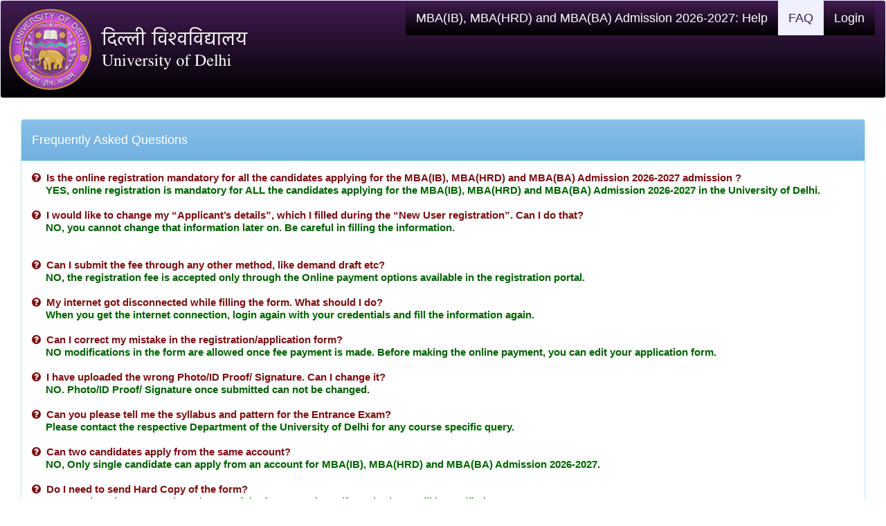

--- FILE ---
content_type: text/html; charset=UTF-8
request_url: https://mbaadmission.uod.ac.in/index.php/site/faq
body_size: 11511
content:

<style>

.uod-nav{
border: 1px solid #ddd;
margin-bottom:0px;
background: #421c52; /* Old browsers */
background: -moz-linear-gradient(top,  #421c52 0%, #000000 100%); /* FF3.6+ */
background: -webkit-gradient(linear, left top, left bottom, color-stop(0%,#421c52), color-stop(100%,#000000)); /* Chrome,Safari4+ */
background: -webkit-linear-gradient(top,  #421c52 0%,#000000 100%); /* Chrome10+,Safari5.1+ */
background: -o-linear-gradient(top,  #421c52 0%,#000000 100%); /* Opera 11.10+ */
background: -ms-linear-gradient(top,  #421c52 0%,#000000 100%); /* IE10+ */
background: linear-gradient(to bottom,  #421c52 0%,#000000 100%); /* W3C */
filter: progid:DXImageTransform.Microsoft.gradient( startColorstr='#421c52', endColorstr='#000000',GradientType=0 ); /* IE6-9 */
color : #f7f3ea;
}
.navbar{
    border-color: #f1f0ff !important;
}
.navbar-inverse .navbar-nav > li > a{
color: #ffffff !important;
}
.navbar-inverse .navbar-nav > .active > a,
.navbar-inverse .navbar-nav :hover
{
    background-color: #f1f0ff!important;
  border-color: #421c52 !important;
  color:#421c52 !important;
}

ul.uod-nav2{
        background: #421c52; /* Old browsers */
background: -moz-linear-gradient(top,  #421c52 0%, #000000 100%); /* FF3.6+ */
background: -webkit-gradient(linear, left top, left bottom, color-stop(0%,#421c52), color-stop(100%,#000000)); /* Chrome,Safari4+ */
background: -webkit-linear-gradient(top,  #421c52 0%,#000000 100%); /* Chrome10+,Safari5.1+ */
background: -o-linear-gradient(top,  #421c52 0%,#000000 100%); /* Opera 11.10+ */
background: -ms-linear-gradient(top,  #421c52 0%,#000000 100%); /* IE10+ */
background: linear-gradient(to bottom,  #421c52 0%,#000000 100%); /* W3C */
filter: progid:DXImageTransform.Microsoft.gradient( startColorstr='#421c52', endColorstr='#000000',GradientType=0 ); /* IE6-9 */
        font-size:18px;
        font-weight:400;
                
}

.footer {
    color:#ffffff !important;
  background-color: #421c52 !important;
  border-top: 1px solid #140d0d;

}
body{
    font-family: "Helvetica Neue",sans-serif  !important;
    background-color: #ffffff   !important;
    color: #000000   !important;
        
}
</style>



<!DOCTYPE html>
<html lang="en-US">
    <head>
        <meta charset="UTF-8">
        <meta http-equiv="X-Frame-Options" content="deny">
        <meta name="viewport" content="width=device-width, initial-scale=1">
        <noscript>
        <META HTTP-EQUIV="Refresh" CONTENT="0;URL=/index.php/site/error1" >   
        </noscript>
        <meta name="csrf-param" content="_csrf">
<meta name="csrf-token" content="EWbBb2I4YCgJKH3fMho3tdoMqrb1RctY9p-LGIuCrE5ES5QeKm5VTUhZTIZBLF7DsGTOm6o3hTWmqO1AxbGbNg==">
        <title>FAQ</title>
        <link rel="shortcut icon" href="https://mbaadmission.uod.ac.in/upload_mba2025/site/favicon.ico" type="image/x-icon" />
        <link href="/assets/47ecea9a/css/bootstrap.css" rel="stylesheet">
<link href="/css/form.css" rel="stylesheet">
<link href="/css/font-awesome/css/font-awesome.min.css" rel="stylesheet">
<link href="/css/pg.css" rel="stylesheet">
<link href="/css/site.css" rel="stylesheet">


    </head>
    <body>
                <div class="wrap">
            <nav id="w0" class="navbar-inverse uod-nav navbar"><div class="container"><div class="navbar-header"><button type="button" class="navbar-toggle" data-toggle="collapse" data-target="#w0-collapse"><span class="sr-only">Toggle navigation</span>
<span class="icon-bar"></span>
<span class="icon-bar"></span>
<span class="icon-bar"></span></button><a class="uod-img navbar-brand" href="/index.php/site/dashboard"><img  height=120px src="https://mbaadmission.uod.ac.in/upload_mba2025/site/du-logo-bg.png" alt="University of Delhi"/></a></div><div id="w0-collapse" class="collapse navbar-collapse">            <ul id="w1" class="navbar-nav navbar-right uod-nav2 nav"><li class="candalert"><a href="/index.php/site/#">MBA(IB), MBA(HRD) and MBA(BA) Admission 2026-2027: Help</a></li>
<li class="candalert active"><a href="/index.php/site/faq">FAQ</a></li>
<li><a href="/index.php/site/login">Login</a></li></ul></div></div></nav>

            <div class="container uod-content">
                                <!-- <span style="font-size: 20px; color:red;">Time has been extended up to 15th December 2017 11:59 PM</span> -->
                                <div class="col-md-12">
    <div class="panel panel-info du-panel">
        <div class="panel-heading">
            <h4>Frequently Asked Questions</h4>
        </div>
        <!-- <div class="alert alert-danger">
            <strong>
                Mails to admission@du.ac.in on the Admission Portal will entertain the queries on  technical issues related to online application form only.<br>
                For rest of the queries/information please contact the concerned Department.
            </strong>
        </div>

        <div class="alert alert-danger">
            <strong>
                1. To know about the date of Entrance date, Please check the "Entrance Schedule" on <a href="http://admission.du.ac.in/pg2015">admission.du.ac.in</a>.<br>
                2. Admit card will be available on your dashboard only, Please regularly check your dashboard for notifications and updates as well.<br>
                3. For Exam pattern, Syllabus please contact the concerned department.<br>
                4. Center of Examination will be available on Admit Card.<br>
                5. For Centers of Examination , Please contact the concerned department.
            </strong>
        </div> -->
        <div class=" panel-body">

            <div class="que">
                <i class="fa fa-question-circle" style="color:#7B1113;"></i>&nbsp;
                Is the online registration mandatory for all the candidates applying for the MBA(IB), MBA(HRD) and MBA(BA) Admission 2026-2027 admission ?
            </div>
            <div class="ans">
                YES, online registration is mandatory for ALL the candidates applying for the MBA(IB), MBA(HRD) and MBA(BA) Admission 2026-2027 in the University of Delhi.
            </div>


            <br>
            <div class="que">
                <i class="fa fa-question-circle" style="color:#7B1113;"></i>&nbsp;
                I would like to change my “Applicant’s details”, which I filled during the “New User registration”. Can I do that?
            </div>
            <div class="ans">
                NO, you cannot change that information later on. Be careful in filling the information.
            </div>
            <br>
            
            
            
            <br><div class="que">
                <i class="fa fa-question-circle" style="color:#7B1113;"></i>&nbsp;
                Can I submit the fee through any other method, like demand draft etc?
            </div>
            <div class="ans">
                NO, the registration fee is accepted only through the Online payment options available in the registration portal.
            </div>
            <br>
            <div class="que">
                <i class="fa fa-question-circle" style="color:#7B1113;"></i>&nbsp;
                 My internet got disconnected while filling the form. What should I do?
            </div>
            <div class="ans">
                When you get the internet connection, login again with your credentials and fill the information again.
            </div>
            <br>
            <div class="que">
                <i class="fa fa-question-circle" style="color:#7B1113;"></i>&nbsp;
                 Can I correct my mistake in the registration/application form?
            </div>
            <div class="ans">
               NO modifications in the form are allowed once fee payment is made. Before making the online payment, you can edit your application form.
            </div>
            <br>
            
            <div class="que">
                <i class="fa fa-question-circle" style="color:#7B1113;"></i>&nbsp;
                I have uploaded the wrong Photo/ID Proof/ Signature. Can I change it?
            </div>
            <div class="ans">
               NO. Photo/ID Proof/ Signature once submitted can not be changed.
            </div>
            <br>
            
            
            
            
            <div class="que">
                <i class="fa fa-question-circle" style="color:#7B1113;"></i>&nbsp;
                Can you please tell me the syllabus and pattern for the Entrance Exam?
            </div>
            <div class="ans">
                Please contact the respective Department of the University of Delhi for any course specific query.
            </div>
            <br>
            <div class="que">
                <i class="fa fa-question-circle" style="color:#7B1113;"></i>&nbsp;
                Can two candidates apply from the same account?
            </div>
            <div class="ans">
                NO, Only single candidate can apply from an account for MBA(IB), MBA(HRD) and MBA(BA) Admission 2026-2027.
            </div>
            <br>
            <div class="que">
                <i class="fa fa-question-circle" style="color:#7B1113;"></i>&nbsp;
                Do I need to send Hard Copy of the form?
            </div>
            <div class="ans">
                No, You don't have to send Hard Copy of the form anywhere, if required you will be notified.
            </div>
            <br>
            <div class="que">
                <i class="fa fa-question-circle" style="color:#7B1113;"></i>&nbsp;
                How can i upload self attested ID Proof?
            </div>
            <div class="ans">
                1. Take a photocopy of your ID Proof.<br>
                2. Self attest it.<br>
                3. Scan it and upload.
            </div>
            <br>
            <div class="que">NOTE:</div>
            <div class="note"> For any programme specific query, Please Contact the respective Department of University of Delhi.</div>
            <br>
        </div>

    </div>
</div>

            </div>
        </div>

        <footer class="footer">
            <div class="container">
                <p class="pull-left" style="font-size:15px;">&copy;<a href="http://du.ac.in"> University of Delhi 2026 </a> &nbsp;
                Recommended browsers Internet Explorer 9+, FireFox 35+, Opera 25+, OSX Safari 7+ and Chrome 47+</p>

                <p class="pull-right" style="font-size:15px;"><a href="http://iic.ac.in">PNS, IIC UDSC</a></p>
            </div>
        </footer>

        <script src="/assets/902ecd0/jquery.js"></script>
<script src="/assets/71e45ed/yii.js"></script>
<script src="/js/pg.js"></script>
<script src="/js/jquery.bootstrap.newsbox.min.js"></script>
<script src="/assets/47ecea9a/js/bootstrap.js"></script>
<script>jQuery(function ($) {
$(function () {
        $('.notification-scroll').bootstrapNews({
            newsPerPage: 4,
            autoplay: true,
			pauseOnHover:true,
            direction: 'up',
            newsTickerInterval: 6000,
            onToDo: function () {
                //console.log(this);
            }
        });
        $('#profile').click(function(e) {
        e.preventDefault();

        var a = confirm('This page contains some unsaved data. Do You Really want to leave?');
        if(a) window.location = $('#profile').attr('href');
     
    });
    $('#logout').click(function(e) {
        

        var a = confirm('This page contains some unsaved data. Are you sure you want to logout ?');
        if(a) window.location = $('#logout').attr('href');
        else return false;
     
    });

    });
});</script>


    </body>
</html>


--- FILE ---
content_type: text/css
request_url: https://mbaadmission.uod.ac.in/css/form.css
body_size: 1766
content:
body{
	-webkit-font-smoothing: antialiased;
  font-family: "Helvetica Neue",sans-serif;
  font-weight: 400;
  font-size: 12px;
  line-height: 1.2;
  -ms-content-zooming: none;
}
.container{
	width:100%;
}
/*Navigation Bar*/
.uod-img{
	margin:10px;
	height: 120px;
	padding:0px;
}



/*Notice*/
.notice{
	color:red;
}
/*Form*/
.form-edu-form{
	width:90%;
	margin: 0 auto;
}

hr {

    border: 0;
    height: 1px;
    background: #333;
    background-image: -webkit-linear-gradient(left, #ccc, #333, #ccc);
    background-image:    -moz-linear-gradient(left, #ccc, #333, #ccc);
    background-image:     -ms-linear-gradient(left, #ccc, #333, #ccc);
    background-image:      -o-linear-gradient(left, #ccc, #333, #ccc);
}

.du-panel .panel-heading {
background: rgb(136,191,232); /* Old browsers */
background: -moz-linear-gradient(top,  rgb(136,191,232) 0%, rgb(112,176,224) 100%); /* FF3.6+ */
background: -webkit-gradient(linear, left top, left bottom, color-stop(0%,rgb(136,191,232)), color-stop(100%,rgb(112,176,224))); /* Chrome,Safari4+ */
background: -webkit-linear-gradient(top,  rgb(136,191,232) 0%,rgb(112,176,224) 100%); /* Chrome10+,Safari5.1+ */
background: -o-linear-gradient(top,  rgb(136,191,232) 0%,rgb(112,176,224) 100%); /* Opera 11.10+ */
background: -ms-linear-gradient(top,  rgb(136,191,232) 0%,rgb(112,176,224) 100%); /* IE10+ */
background: linear-gradient(to bottom,  rgb(136,191,232) 0%,rgb(112,176,224) 100%); /* W3C */
filter: progid:DXImageTransform.Microsoft.gradient( startColorstr='#88bfe8', endColorstr='#70b0e0',GradientType=0 ); /* IE6-9 */


  font-size:13px;
  font-weight: 400;  
  color:#fff;
}

.du-table > thead >tr >th{
  font-size:14px;
  font-weight: 500;  
}
.du-declare{
	  font-size:16px;
  font-weight: 500;  
}

.du-declare table tbody tr td{
max-width:800px;
}

.du-submit-check{
	  font-size:16px;
  font-weight: 500;
  color:red;
}

--- FILE ---
content_type: text/css
request_url: https://mbaadmission.uod.ac.in/css/pg.css
body_size: 4250
content:
.btn-fl{
    width:100% !important;
}
.container{
	width:100%;
}
body{
	-webkit-font-smoothing: antialiased;
  font-family: "Helvetica Neue",sans-serif;
  font-weight: 400;
  font-size: 15px;
  line-height: 1.2;
  -ms-content-zooming: none;
}
.login-box{
	background-color: #EFF4FB;
	padding-bottom: 10px;
	border-radius: 3px;
}

.bx-alert{
background-color: #398AB9;	
	padding:2px;
	font-weight:bold;
	font-size:1.2em;
	color:#fff;
	text-align:center;
	border-radius: 3px 3px 0 0;
}

.login-head{

	background-color: #398AB9;	
	padding:10px;
	font-weight:bold;
	font-size:1.2em;
	color:#fff;
	text-align:center;
	border-radius: 3px 3px 0 0 ;

}

/*Landing Page Tabs*/
.tabbable{

}
.tab-content .tab-pane{
	padding: 10px 15px;
  background-color: #f5f5f5;
  border: 1px solid #ddd;
  border-bottom-right-radius: 3px;
  border-bottom-left-radius: 3px;
  overflow-y: scroll;
  height:897px;
}
.nav-tabs li a{
	background-color: #ccc;
	border: 1px solid #ddd;
	border-top-right-radius: 3px;
	border-top-left-radius: 3px;
	text-decoration: none;
	color:#333;
}

.nav-tabs > li.active > a, .nav-tabs > li.active > a:hover, .nav-tabs > li.active > a:focus {
	background-color: #f5f5f5;
	/*border-bottom: 1px solid #f5f5f5;*/
	-webkit-box-shadow: 0px 2px 0px 1px rgba(245,245,245,1);
-moz-box-shadow: 0px 2px 0px 1px rgba(245,245,245,1);
box-shadow: 0px 2px 0px 1px rgba(245,245,245,1);
	border-top-right-radius: 3px;
	border-top-left-radius: 3px;
	text-decoration: none;
	color:#000;
}
/*Landing Page Tabs*/

/*Notifications*/
.notification{
	height:266px;
	overflow-y: scroll;
}
.notification-scroll{
	list-style-type: none;
	padding: 5px;
}
#notification-img{
margin-right:5px;
	  }
#notification-msg{
	overflow: hidden;
	background-color:#fff;
	font-size:12px;
	color:#65f;
	  }
	  
#notification-msg h4,h3,h2,h1{
	font-size:12px;
}
#notification-heading{
line-height:16px;
 overflow:hidden;
}
.news-item {
  padding: 4px 4px;
  margin: 0px;
  border-bottom: 1px dotted #555;
}

/*Notifications*/
.panel-body i {
	text-decoration: none;
	color:#fff;
}
.back{
	background-color:#EFF4FB;
	color: #000;
	margin: 20px 0;
	padding: 5px 0 5px 0;
	box-shadow: 5px 10px 10px #ccc;
}
.headings{
	clear:both;
	margin: 20px 0 10px 0;
	font-weight:bold;
	font-size: 1.4em;
	padding:5px 10px;
	text-align: left;
 	background: -webkit-linear-gradient(#0C1D31,#112945,#143152,#112945,#0C1D31); 
	background: -o-linear-gradient(#0C1D31,#112945,#143152,#112945,#0C1D31); 
	background: -moz-linear-gradient(#0C1D31,#112945,#143152,#112945,#0C1D31); 
	background: linear-gradient(#0C1D31,#112945,#143152,#112945,#0C1D31); 

	color: #fff;
}
label{
	text-align: center;
}

.bx-header{
	background-color:#EFF4FB;
	height:600px;
}

.blue-bold{
font-weight:bold; color:#132F4F; text-align:center; margin-bottom:10px; font-size:1.3em;
}

/*Navigation Bar*/
.uod-img{
	margin:10px;
	height: 120px;
	padding:0px;
}



.candalert{

}
/*Navigation Bar*/

/*Content*/
.nav-content{
	z-index : -9;
}

/*Candidate Dashboard*/
	.n-status{
		color:red;
		letter-spacing:	1px;
	}
	.p-status{
		color:green;
		letter-spacing:	1px;
	}
.app-status[disabled]{
	opacity:1;
	color:#fff;
	font-size: 30px;
}	
	
.app-label[disabled]{
	opacity:1;
}	

.but{
    background-color: #d9534f;
    border-color: #d43f3a;
    color: #ffffff;
    background-image: none;
    border: 1px solid rgba(0, 0, 0, 0);
    border-radius: 4px;  
    display: inline-block;
    font-size: 14px;
    font-weight: normal;
    line-height: 1.42857;
    margin-bottom: 0;
    padding: 6px 12px;
    text-align: center;
    vertical-align: middle;
    white-space: nowrap;
}
    .que{
        font-weight:bold;
        color: #7B1113;
    }
    .ans{
        font-weight:bold;
        color: #006301;
        padding-left:20px;
    }
    .note{
        font-weight:bold;
        color: #00008B;
    }
    .heads{
        background-color:#aaa;
        color:#fff;
        padding:10px;
        text-align:center;
        font-weight:bold;
        font-size:18px;
        border-radius: 5px ;
    }
    .faq-body{
        background-color:#eee;
        border: 1px solid #aaa;
        border-radius:5px ;
        padding:10px;
    }
    
    /* Landing Page modal*/
    .SIZE_LARGE{
    	width:80%;
    }
    #closeModal{
    	background-color: transparent;
    	border: none;
    	color: #337ab7;
    }
    #closeModal:hover, #closeModal:focus{  
    	color: #23527c;
    	text-decoration: underline;
	}

--- FILE ---
content_type: application/javascript
request_url: https://mbaadmission.uod.ac.in/js/pg.js
body_size: 776
content:
$('#myTab a').click(function (e) {
  e.preventDefault();
  $(this).tab('show');
});
$('document').ready(function(){
//$('.nano').nanoScroller();
//$('.nano').nanoScroller({ iOSNativeScrolling: true, scroll:true });
$('.not-blocks').hide();	
$('.rd-mr').click(function(){
$('.nots').hide();
var name_id = $(this).find('p').html();
$('#block'+ name_id).show();
}) 
});

function getcoureseInfo(id){
	
	 $.post('getcourse',{id:id},function(data){
		$('#data-0').html(data);});
}
document.getElementById("w0").onchange = function() {

  var id =(this.value);

   $.post('getcourse',{id:id},function(data){
		$('#data-0').html(data);});

};
//Course Finder Modal : Login Page
document.getElementById("w5").onchange = function() {

  var id =(this.value);

   $.post('getcourse',{id:id},function(data){
		$('#data-5').html(data);});

};
$(window).load(function(){
  $('#onloadmodal').modal('show');
});
$('#closeModal').click(function(){
  $('#onloadmodal').modal('hide');
});

